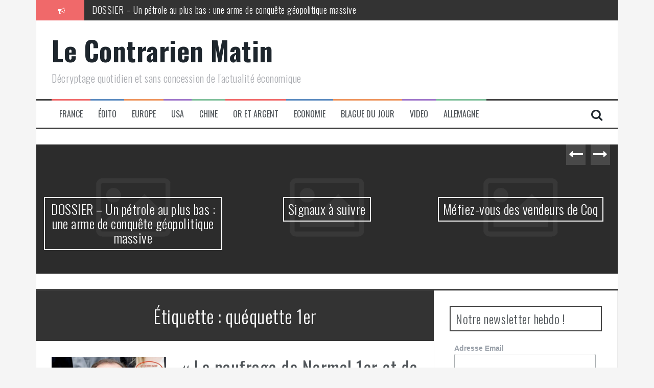

--- FILE ---
content_type: application/javascript; charset=UTF-8
request_url: https://www.lecontrarien.com/cdn-cgi/challenge-platform/scripts/jsd/main.js
body_size: 8309
content:
window._cf_chl_opt={AKGCx8:'b'};~function(u7,qP,qX,qf,qg,qx,qy,u0,u1,u3){u7=Y,function(e,d,uf,u6,U,C){for(uf={e:495,d:518,U:325,C:389,s:432,K:330,H:419,W:447,j:402,I:422,k:483,v:461,m:485},u6=Y,U=e();!![];)try{if(C=parseInt(u6(uf.e))/1*(-parseInt(u6(uf.d))/2)+parseInt(u6(uf.U))/3*(-parseInt(u6(uf.C))/4)+-parseInt(u6(uf.s))/5+-parseInt(u6(uf.K))/6*(parseInt(u6(uf.H))/7)+-parseInt(u6(uf.W))/8*(parseInt(u6(uf.j))/9)+parseInt(u6(uf.I))/10*(-parseInt(u6(uf.k))/11)+parseInt(u6(uf.v))/12*(parseInt(u6(uf.m))/13),d===C)break;else U.push(U.shift())}catch(s){U.push(U.shift())}}(A,228957),qP=this||self,qX=qP[u7(421)],qf=null,qg=qV(),qx={},qx[u7(436)]='o',qx[u7(333)]='s',qx[u7(523)]='u',qx[u7(298)]='z',qx[u7(368)]='n',qx[u7(345)]='I',qx[u7(424)]='b',qy=qx,qP[u7(360)]=function(U,C,s,K,UN,UF,UZ,uv,H,j,I,O,o,L,T){if(UN={e:430,d:314,U:347,C:406,s:297,K:375,H:451,W:451,j:528,I:335,k:427,v:517,m:292,O:412,n:291,o:291,L:491,T:392,G:380,Z:379,F:379},UF={e:372,d:427,U:379,C:505},UZ={e:326,d:300,U:520,C:397},uv=u7,H={'FhBTb':function(G,Z){return G+Z},'SiGdZ':function(G,Z,F,N){return G(Z,F,N)},'tYbYw':function(G,Z){return G!==Z},'mKAHb':uv(UN.e),'hnsib':function(G,Z){return G+Z}},C===null||C===void 0)return K;for(j=qh(C),U[uv(UN.d)][uv(UN.U)]&&(j=j[uv(UN.C)](U[uv(UN.d)][uv(UN.U)](C))),j=U[uv(UN.s)][uv(UN.K)]&&U[uv(UN.H)]?U[uv(UN.s)][uv(UN.K)](new U[(uv(UN.W))](j)):function(G,ur,Z){for(ur=uv,G[ur(UF.e)](),Z=0;Z<G[ur(UF.d)];G[Z]===G[H[ur(UF.U)](Z,1)]?G[ur(UF.C)](Z+1,1):Z+=1);return G}(j),I='nAsAaAb'.split('A'),I=I[uv(UN.j)][uv(UN.I)](I),O=0;O<j[uv(UN.k)];O++)if(o=j[O],L=H[uv(UN.v)](qQ,U,C,o),I(L)){if(H[uv(UN.m)](H[uv(UN.O)],uv(UN.e)))return C&&s[uv(UN.n)]?K[uv(UN.o)]():'';else T=L==='s'&&!U[uv(UN.L)](C[o]),uv(UN.T)===H[uv(UN.G)](s,o)?W(s+o,L):T||W(H[uv(UN.Z)](s,o),C[o])}else W(H[uv(UN.F)](s,o),L);return K;function W(G,Z,um){um=uv,Object[um(UZ.e)][um(UZ.d)][um(UZ.U)](K,Z)||(K[Z]=[]),K[Z][um(UZ.C)](G)}},u0=u7(543)[u7(446)](';'),u1=u0[u7(528)][u7(335)](u0),qP[u7(506)]=function(C,s,UP,uO,K,H,W,j,I,k){for(UP={e:489,d:352,U:537,C:427,s:489,K:427,H:445,W:397,j:470},uO=u7,K={},K[uO(UP.e)]=function(v,m){return v<m},K[uO(UP.d)]=function(v,m){return m===v},H=K,W=Object[uO(UP.U)](s),j=0;H[uO(UP.e)](j,W[uO(UP.C)]);j++)if(I=W[j],'f'===I&&(I='N'),C[I]){for(k=0;H[uO(UP.s)](k,s[W[j]][uO(UP.K)]);H[uO(UP.d)](-1,C[I][uO(UP.H)](s[W[j]][k]))&&(u1(s[W[j]][k])||C[I][uO(UP.W)]('o.'+s[W[j]][k])),k++);}else C[I]=s[W[j]][uO(UP.j)](function(v){return'o.'+v})},u3=function(CH,Ct,CK,Cs,CC,CU,uo,d,U,C,s){return CH={e:359,d:497,U:376,C:440,s:353,K:527,H:507},Ct={e:405,d:425,U:328,C:446,s:303,K:519,H:405,W:400,j:320,I:455,k:498,v:307,m:390,O:397,n:443,o:400,L:455,T:303,G:405,Z:531,F:303,N:463,J:514,a:405,E:293,P:464,X:405,f:371,R:460,S:371,i:385},CK={e:427},Cs={e:357},CC={e:427,d:444,U:441,C:466,s:371,K:326,H:300,W:520,j:512,I:300,k:520,v:294,m:446,O:326,n:300,o:443,L:357,T:464,G:397,Z:355,F:357,N:404,J:411,a:397,E:519,P:464,X:434,f:397,R:357,S:342,i:397,c:390,M:405,D:390,B:408,z:416,V:349,g:357,l:520,x:385,y:397,b:455,Q:316,h:463,A0:454,A1:464,A2:498,A3:315,A4:454,A5:536,A6:405,A7:511,A8:471,A9:397,AA:305,AY:342,Ae:397,Ad:293},CU={e:385},uo=u7,d={'kCYWA':uo(CH.e),'oeSsB':function(K,H){return K==H},'gjaIB':function(K,H){return H!==K},'sTtCn':uo(CH.d),'pZIAh':function(K,H){return K+H},'xCcQs':uo(CH.U),'DSfHs':function(K,H){return K>H},'BpJJg':function(K,H){return H==K},'QTNLA':function(K,H){return K(H)},'zQQOF':function(K,H){return K>H},'nMpvX':function(K,H){return K&H},'ZJgQQ':function(K,H){return K<H},'cwsud':function(K,H){return K-H},'ccydY':function(K,H){return K<<H},'Goybp':function(K,H){return K(H)},'vGWsG':function(K,H){return K===H},'emhlM':uo(CH.C),'Lafhg':function(K,H){return K(H)},'CuwGw':function(K,H){return K<<H},'sKQAq':function(K,H){return K(H)},'SdPGn':function(K,H){return K<<H},'kVmbk':function(K,H){return K(H)},'jxQsF':function(K,H){return K>H},'lwWXj':function(K,H){return K&H},'ltJqO':function(K,H){return K&H},'iliiR':function(K,H){return K-H},'cYhnL':function(K,H){return K|H},'HhbVu':function(K,H){return H!=K},'shXGJ':uo(CH.s),'stOeX':function(K,H){return K*H},'ttLRE':function(K,H){return K&H},'RoWRq':function(K,H){return K<H},'XwsDn':function(K,H){return K<H},'bQEbK':function(K,H){return K(H)},'oNcrt':function(K,H){return K-H},'BPjNA':function(K,H){return K+H}},U=String[uo(CH.K)],C={'h':function(K,Cu,uL){return Cu={e:299,d:371},uL=uo,d[uL(CU.e)](null,K)?'':C.g(K,6,function(H,uT){return uT=uL,d[uT(Cu.e)][uT(Cu.d)](H)})},'g':function(K,H,W,uG,j,I,O,o,L,T,G,Z,F,N,J,E,P,X,R,S){if(uG=uo,null==K)return'';for(I={},O={},o='',L=2,T=3,G=2,Z=[],F=0,N=0,J=0;J<K[uG(CC.e)];J+=1)if(d[uG(CC.d)](uG(CC.U),d[uG(CC.C)])){if(E=K[uG(CC.s)](J),Object[uG(CC.K)][uG(CC.H)][uG(CC.W)](I,E)||(I[E]=T++,O[E]=!0),P=d[uG(CC.j)](o,E),Object[uG(CC.K)][uG(CC.I)][uG(CC.k)](I,P))o=P;else for(X=d[uG(CC.v)][uG(CC.m)]('|'),R=0;!![];){switch(X[R++]){case'0':L--;continue;case'1':o=String(E);continue;case'2':if(Object[uG(CC.O)][uG(CC.n)][uG(CC.W)](O,o)){if(d[uG(CC.o)](256,o[uG(CC.L)](0))){for(j=0;j<G;F<<=1,d[uG(CC.T)](N,H-1)?(N=0,Z[uG(CC.G)](d[uG(CC.Z)](W,F)),F=0):N++,j++);for(S=o[uG(CC.F)](0),j=0;d[uG(CC.N)](8,j);F=F<<1|d[uG(CC.J)](S,1),N==H-1?(N=0,Z[uG(CC.a)](W(F)),F=0):N++,S>>=1,j++);}else{for(S=1,j=0;d[uG(CC.E)](j,G);F=F<<1.94|S,d[uG(CC.P)](N,d[uG(CC.X)](H,1))?(N=0,Z[uG(CC.f)](W(F)),F=0):N++,S=0,j++);for(S=o[uG(CC.R)](0),j=0;16>j;F=d[uG(CC.S)](F,1)|S&1,H-1==N?(N=0,Z[uG(CC.i)](d[uG(CC.c)](W,F)),F=0):N++,S>>=1,j++);}L--,0==L&&(L=Math[uG(CC.M)](2,G),G++),delete O[o]}else for(S=I[o],j=0;d[uG(CC.E)](j,G);F=1&S|F<<1.61,d[uG(CC.P)](N,d[uG(CC.X)](H,1))?(N=0,Z[uG(CC.i)](d[uG(CC.D)](W,F)),F=0):N++,S>>=1,j++);continue;case'3':I[P]=T++;continue;case'4':L==0&&(L=Math[uG(CC.M)](2,G),G++);continue}break}}else S();if(d[uG(CC.d)]('',o)){if(d[uG(CC.B)](d[uG(CC.z)],uG(CC.V)))return U[uG(CC.g)](C);else{if(Object[uG(CC.O)][uG(CC.H)][uG(CC.l)](O,o)){if(256>o[uG(CC.g)](0)){for(j=0;j<G;F<<=1,d[uG(CC.x)](N,H-1)?(N=0,Z[uG(CC.y)](d[uG(CC.b)](W,F)),F=0):N++,j++);for(S=o[uG(CC.R)](0),j=0;d[uG(CC.N)](8,j);F=d[uG(CC.Q)](F,1)|d[uG(CC.J)](S,1),N==H-1?(N=0,Z[uG(CC.a)](d[uG(CC.h)](W,F)),F=0):N++,S>>=1,j++);}else{for(S=1,j=0;j<G;F=d[uG(CC.A0)](F,1)|S,d[uG(CC.A1)](N,H-1)?(N=0,Z[uG(CC.f)](d[uG(CC.A2)](W,F)),F=0):N++,S=0,j++);for(S=o[uG(CC.L)](0),j=0;d[uG(CC.A3)](16,j);F=d[uG(CC.A4)](F,1)|d[uG(CC.A5)](S,1),N==H-1?(N=0,Z[uG(CC.a)](W(F)),F=0):N++,S>>=1,j++);}L--,0==L&&(L=Math[uG(CC.A6)](2,G),G++),delete O[o]}else for(S=I[o],j=0;j<G;F=F<<1|d[uG(CC.A7)](S,1),N==d[uG(CC.A8)](H,1)?(N=0,Z[uG(CC.A9)](W(F)),F=0):N++,S>>=1,j++);L--,d[uG(CC.T)](0,L)&&G++}}for(S=2,j=0;d[uG(CC.E)](j,G);F=d[uG(CC.AA)](d[uG(CC.AY)](F,1),1&S),d[uG(CC.P)](N,H-1)?(N=0,Z[uG(CC.Ae)](W(F)),F=0):N++,S>>=1,j++);for(;;)if(F<<=1,N==H-1){Z[uG(CC.Ae)](W(F));break}else N++;return Z[uG(CC.Ad)]('')},'j':function(K,uw){return uw=uo,K==null?'':K==''?null:C.i(K[uw(CK.e)],32768,function(H,up){return up=uw,K[up(Cs.e)](H)})},'i':function(K,H,W,uZ,j,I,O,o,L,T,G,Z,F,N,J,E,S,P,X,R){for(uZ=uo,j=[],I=4,O=4,o=3,L=[],Z=W(0),F=H,N=1,T=0;3>T;j[T]=T,T+=1);for(J=0,E=Math[uZ(Ct.e)](2,2),G=1;d[uZ(Ct.d)](G,E);)for(P=d[uZ(Ct.U)][uZ(Ct.C)]('|'),X=0;!![];){switch(P[X++]){case'0':F>>=1;continue;case'1':F==0&&(F=H,Z=W(N++));continue;case'2':G<<=1;continue;case'3':R=F&Z;continue;case'4':J|=d[uZ(Ct.s)](d[uZ(Ct.K)](0,R)?1:0,G);continue}break}switch(J){case 0:for(J=0,E=Math[uZ(Ct.H)](2,8),G=1;E!=G;R=d[uZ(Ct.W)](Z,F),F>>=1,0==F&&(F=H,Z=W(N++)),J|=(d[uZ(Ct.j)](0,R)?1:0)*G,G<<=1);S=d[uZ(Ct.I)](U,J);break;case 1:for(J=0,E=Math[uZ(Ct.H)](2,16),G=1;G!=E;R=F&Z,F>>=1,F==0&&(F=H,Z=d[uZ(Ct.k)](W,N++)),J|=d[uZ(Ct.s)](d[uZ(Ct.v)](0,R)?1:0,G),G<<=1);S=d[uZ(Ct.m)](U,J);break;case 2:return''}for(T=j[3]=S,L[uZ(Ct.O)](S);;){if(d[uZ(Ct.n)](N,K))return'';for(J=0,E=Math[uZ(Ct.H)](2,o),G=1;E!=G;R=d[uZ(Ct.o)](Z,F),F>>=1,0==F&&(F=H,Z=d[uZ(Ct.L)](W,N++)),J|=d[uZ(Ct.T)](0<R?1:0,G),G<<=1);switch(S=J){case 0:for(J=0,E=Math[uZ(Ct.G)](2,8),G=1;G!=E;R=Z&F,F>>=1,F==0&&(F=H,Z=d[uZ(Ct.Z)](W,N++)),J|=d[uZ(Ct.F)](0<R?1:0,G),G<<=1);j[O++]=d[uZ(Ct.N)](U,J),S=d[uZ(Ct.J)](O,1),I--;break;case 1:for(J=0,E=Math[uZ(Ct.a)](2,16),G=1;d[uZ(Ct.d)](G,E);R=Z&F,F>>=1,F==0&&(F=H,Z=W(N++)),J|=(0<R?1:0)*G,G<<=1);j[O++]=U(J),S=O-1,I--;break;case 2:return L[uZ(Ct.E)]('')}if(d[uZ(Ct.P)](0,I)&&(I=Math[uZ(Ct.X)](2,o),o++),j[S])S=j[S];else if(O===S)S=T+T[uZ(Ct.f)](0);else return null;L[uZ(Ct.O)](S),j[O++]=d[uZ(Ct.R)](T,S[uZ(Ct.S)](0)),I--,T=S,d[uZ(Ct.i)](0,I)&&(I=Math[uZ(Ct.X)](2,o),o++)}}},s={},s[uo(CH.H)]=C.h,s}(),u4();function qb(e,d,Uk,uj){return Uk={e:343,d:326,U:323,C:520,s:445,K:394},uj=u7,d instanceof e[uj(Uk.e)]&&0<e[uj(Uk.e)][uj(Uk.d)][uj(Uk.U)][uj(Uk.C)](d)[uj(Uk.s)](uj(Uk.K))}function u5(C,s,CJ,uP,K,H,CN,v,m,W,j){if(CJ={e:387,d:336,U:474,C:423,s:457,K:388,H:395,W:311,j:481,I:387,k:337,v:322,m:435,O:423,n:480,o:493,L:535,T:472,G:480,Z:348,F:341,N:457,J:535,a:472,E:395,P:377,X:348},uP=u7,K={},K[uP(CJ.e)]=function(I,k){return k!==I},K[uP(CJ.d)]=uP(CJ.U),K[uP(CJ.C)]=function(I,k){return I===k},K[uP(CJ.s)]=uP(CJ.K),K[uP(CJ.H)]=uP(CJ.W),H=K,!C[uP(CJ.j)]){if(H[uP(CJ.I)](uP(CJ.k),H[uP(CJ.d)]))return;else CN={e:374,d:473,U:382,C:332,s:435},v={'vLumP':function(O){return O()},'kouUJ':function(O,n){return O!==n},'BtWHD':uP(CJ.v)},m=K[uP(CJ.m)]||function(){},H[uP(CJ.m)]=function(uX){uX=uP,v[uX(CN.e)](m),v[uX(CN.d)](m[uX(CN.U)],v[uX(CN.C)])&&(O[uX(CN.s)]=m,n())}}H[uP(CJ.O)](s,uP(CJ.n))?(W={},W[uP(CJ.o)]=H[uP(CJ.s)],W[uP(CJ.L)]=C.r,W[uP(CJ.T)]=uP(CJ.G),qP[uP(CJ.Z)][uP(CJ.F)](W,'*')):(j={},j[uP(CJ.o)]=H[uP(CJ.N)],j[uP(CJ.J)]=C.r,j[uP(CJ.a)]=H[uP(CJ.E)],j[uP(CJ.P)]=s,qP[uP(CJ.X)][uP(CJ.F)](j,'*'))}function u2(Uf,un,C,s,K,H,W,j){C=(Uf={e:324,d:391,U:386,C:478,s:351,K:526,H:321,W:437,j:398,I:365,k:409,v:486,m:415,O:339,n:437,o:413},un=u7,{'apCTw':un(Uf.e),'mDEic':function(I,k,v,m,O){return I(k,v,m,O)},'IDrZb':un(Uf.d)});try{return s=qX[un(Uf.U)](un(Uf.C)),s[un(Uf.s)]=C[un(Uf.K)],s[un(Uf.H)]='-1',qX[un(Uf.W)][un(Uf.j)](s),K=s[un(Uf.I)],H={},H=pRIb1(K,K,'',H),H=C[un(Uf.k)](pRIb1,K,K[un(Uf.v)]||K[un(Uf.m)],'n.',H),H=pRIb1(K,s[C[un(Uf.O)]],'d.',H),qX[un(Uf.n)][un(Uf.o)](s),W={},W.r=H,W.e=null,W}catch(I){return j={},j.r={},j.e=I,j}}function qQ(e,U,C,Uo,uI,s,K,I,k,m,H){s=(Uo={e:317,d:542,U:433,C:361,s:295,K:499,H:490,W:492,j:502,I:354,k:327,v:312,m:436,O:346,n:331,o:458,L:362,T:297,G:530,Z:295,F:410},uI=u7,{'uRGWw':function(W){return W()},'qagfq':function(W,j){return W===j},'PESKV':uI(Uo.e),'CHkbq':uI(Uo.d),'FUUcx':function(W,j){return W==j},'oLuNm':uI(Uo.U),'bvdeO':uI(Uo.C),'czDLT':uI(Uo.s),'uVftW':function(W,j,I){return W(j,I)}});try{if(s[uI(Uo.K)](s[uI(Uo.H)],s[uI(Uo.W)]))return I=3600,k=s[uI(Uo.j)](C),m=s[uI(Uo.I)](K[uI(Uo.k)]()/1e3),m-k>I?![]:!![];else K=U[C]}catch(j){return'i'}if(s[uI(Uo.v)](null,K))return void 0===K?'u':'x';if(uI(Uo.m)==typeof K)try{if(s[uI(Uo.O)]===s[uI(Uo.n)])return![];else if(s[uI(Uo.o)]==typeof K[uI(Uo.L)])return K[uI(Uo.L)](function(){}),'p'}catch(k){}return e[uI(Uo.T)][uI(Uo.G)](K)?'a':K===e[uI(Uo.T)]?'D':K===!0?'T':K===!1?'F':(H=typeof K,uI(Uo.Z)==H?s[uI(Uo.F)](qb,e,K)?'N':'f':qy[H]||'?')}function Y(e,d,q,u){return e=e-291,q=A(),u=q[e],u}function u4(CT,CL,Cn,Cm,uF,e,d,U,C,s){if(CT={e:476,d:322,U:363,C:469,s:382,K:533,H:525,W:418,j:435,I:435},CL={e:538,d:382,U:533,C:435,s:403},Cn={e:500,d:431,U:476,C:397,s:357,K:350,H:397,W:429},Cm={e:396},uF=u7,e={'hMVxz':function(K,H){return K-H},'gyeza':function(K,H){return K(H)},'JrTnQ':function(K,H){return H===K},'VRHGG':uF(CT.e),'fDcSl':function(K){return K()},'Cdqvi':uF(CT.d),'lqbss':function(K){return K()},'MHGBt':uF(CT.U)},d=qP[uF(CT.C)],!d)return;if(!qB())return;(U=![],C=function(Cr,ua,K){if(Cr={e:448},ua=uF,K={'nHntb':function(H,W,uN){return uN=Y,e[uN(Cm.e)](H,W)},'lRkLk':function(H,W,uJ){return uJ=Y,e[uJ(Cr.e)](H,W)}},!U){if(U=!![],!qB()){if(e[ua(Cn.e)](e[ua(Cn.d)],ua(Cn.U)))return;else{for(B=1,z=0;V<g;x=b|y<<1,h-1==Q?(A0=0,A1[ua(Cn.C)](A2(A3)),A4=0):A5++,A6=0,l++);for(A7=A8[ua(Cn.s)](0),A9=0;16>AA;Ae=Ad<<1.06|1.16&Aq,Au==K[ua(Cn.K)](AU,1)?(AC=0,As[ua(Cn.H)](K[ua(Cn.W)](AK,At)),AH=0):AW++,Aj>>=1,AY++);}}qR(function(W){u5(d,W)})}},qX[uF(CT.s)]!==e[uF(CT.K)])?C():qP[uF(CT.H)]?qX[uF(CT.H)](e[uF(CT.W)],C):(s=qX[uF(CT.j)]||function(){},qX[uF(CT.I)]=function(uE){uE=uF,e[uE(CL.e)](s),qX[uE(CL.d)]!==e[uE(CL.U)]&&(qX[uE(CL.C)]=s,e[uE(CL.s)](C))})}function qi(){return qS()!==null}function qR(e,uM,uc,u9,d,U){uM={e:468},uc={e:340,d:295,U:462,C:313,s:465,K:382,H:322,W:435,j:304},u9=u7,d={'sVDfk':function(C){return C()},'QUNMR':function(C,s){return C===s},'jwpFd':function(C){return C()}},U=u2(),qz(U.r,function(C,u8){u8=Y,d[u8(uc.e)](typeof e,u8(uc.d))&&(u8(uc.U)===u8(uc.C)?(d[u8(uc.s)](K),H[u8(uc.K)]!==u8(uc.H)&&(k[u8(uc.W)]=v,m())):e(C)),d[u8(uc.j)](qc)}),U.e&&ql(u9(uM.e),U.e)}function qM(e,uy,ud){return uy={e:482},ud=u7,Math[ud(uy.e)]()<e}function qD(uQ,uq,e,d){return uQ={e:469,d:354,U:513},uq=u7,e={'zEZXO':function(U,C){return U(C)}},d=qP[uq(uQ.e)],Math[uq(uQ.d)](+e[uq(uQ.U)](atob,d.t))}function qz(e,d,UU,Uu,Uq,Ue,uU,U,C,s,K){UU={e:309,d:479,U:480,C:477,s:484,K:469,H:401,W:456,j:452,I:296,k:308,v:378,m:509,O:541,n:329,o:358,L:540,T:481,G:494,Z:417,F:522,N:407,J:487,a:381,E:381,P:539,X:381,f:481,R:420,S:515,i:507,c:501},Uu={e:393,d:301},Uq={e:510,d:503,U:503,C:384,s:439,K:306,H:356,W:364,j:477,I:344,k:453,v:302,m:503},Ue={e:310,d:494},uU=u7,U={'MeofG':function(H,W){return H(W)},'XnBih':function(H,W){return H>=W},'YYKfw':function(H,W){return H===W},'zsxjr':uU(UU.e),'JTUUg':uU(UU.d),'VdiQM':function(H,W){return H(W)},'DENbo':uU(UU.U),'uAlKy':uU(UU.C),'ASoHB':function(H,W){return H+W},'RSHVq':function(H,W){return H(W)},'EsXZX':uU(UU.s),'aMIgG':function(H,W){return H+W},'mXrMk':function(H,W){return H+W},'rVReG':function(H,W){return H+W},'nlAqO':function(H){return H()},'CsHZY':function(H){return H()}},C=qP[uU(UU.K)],console[uU(UU.H)](qP[uU(UU.W)]),s=new qP[(uU(UU.j))](),s[uU(UU.I)](uU(UU.k),U[uU(UU.v)](U[uU(UU.m)](U[uU(UU.O)](uU(UU.n),qP[uU(UU.W)][uU(UU.o)]),uU(UU.L)),C.r)),C[uU(UU.T)]&&(s[uU(UU.G)]=5e3,s[uU(UU.Z)]=function(uC){uC=uU,U[uC(Ue.e)](d,uC(Ue.d))}),s[uU(UU.F)]=function(Ud,us,j){if(Ud={e:359,d:371},us=uU,U[us(Uq.e)](s[us(Uq.d)],200)&&s[us(Uq.U)]<300){if(U[us(Uq.C)](U[us(Uq.s)],U[us(Uq.K)]))return null==C?'':s.g(K,6,function(W,uK){return uK=us,uK(Ud.e)[uK(Ud.d)](W)});else U[us(Uq.H)](d,U[us(Uq.W)])}else if(us(Uq.j)===U[us(Uq.I)])d(U[us(Uq.k)](us(Uq.v),s[us(Uq.m)]));else return j={},j.r={},j.e=d,j},s[uU(UU.N)]=function(ut){ut=uU,U[ut(Uu.e)](d,U[ut(Uu.d)])},K={'t':U[uU(UU.J)](qD),'lhr':qX[uU(UU.a)]&&qX[uU(UU.E)][uU(UU.P)]?qX[uU(UU.X)][uU(UU.P)]:'','api':C[uU(UU.f)]?!![]:![],'c':U[uU(UU.R)](qi),'payload':e},s[uU(UU.S)](u3[uU(UU.i)](JSON[uU(UU.c)](K)))}function qB(U0,uu,d,U,C,s,K,H,W){for(U0={e:442,d:508,U:446,C:354,s:327},uu=u7,d={},d[uu(U0.e)]=function(j,I){return j/I},U=d,C=uu(U0.d)[uu(U0.U)]('|'),s=0;!![];){switch(C[s++]){case'0':if(W-H>K)return![];continue;case'1':K=3600;continue;case'2':H=qD();continue;case'3':return!![];case'4':W=Math[uu(U0.C)](U[uu(U0.e)](Date[uu(U0.s)](),1e3));continue}break}}function qV(UC,uH){return UC={e:291},uH=u7,crypto&&crypto[uH(UC.e)]?crypto[uH(UC.e)]():''}function A(Ca){return Ca='JTUUg,XwsDn,POST,FWCdS,MeofG,error,FUUcx,vxbbn,Object,jxQsF,CuwGw,hWIAJ,brCWR,/b/ov1/0.5277883037222348:1768525996:RxkbpYJrobRDWyaT5OrUF2grFAjo29wymEUPfp74XNY/,RoWRq,tabIndex,loading,toString,display: none,18DHwpgA,prototype,now,shXGJ,/cdn-cgi/challenge-platform/h/,24216NGvTud,bvdeO,BtWHD,string,bxZKj,bind,xYSVX,kmWpA,UJsxJ,IDrZb,QUNMR,postMessage,ccydY,Function,uAlKy,bigint,oLuNm,getOwnPropertyNames,parent,YUNib,nHntb,style,sgMxr,3|0|1|4|2,floor,QTNLA,VdiQM,charCodeAt,AKGCx8,vUn3IqCrgLwlxuWmSDE6Y0AjBk7h4HzT$sGFfbXJo+i5cyOeR9t81aVQMNp-dK2PZ,pRIb1,yRoMu,catch,DOMContentLoaded,DENbo,contentWindow,pskXS,TYlZ6,number,LRmiB4,SSTpq3,charAt,sort,tfody,vLumP,from,2|0|4|3|1,detail,aMIgG,FhBTb,hnsib,location,readyState,CnwA5,YYKfw,oeSsB,createElement,KIJCr,cloudflare-invisible,137296DkUwJv,Goybp,contentDocument,d.cookie,RSHVq,[native code],kIROx,hMVxz,push,appendChild,chctx,ttLRE,log,387621qiSjDP,lqbss,zQQOF,pow,concat,onerror,vGWsG,mDEic,uVftW,nMpvX,mKAHb,removeChild,aUjz8,navigator,emhlM,ontimeout,MHGBt,784lhnwKs,CsHZY,document,13690OPYqnF,aXUjw,boolean,HhbVu,PclEU,length,JBxy9,lRkLk,bpNtq,VRHGG,996235KZfgDd,WPDcU,cwsud,onreadystatechange,object,body,FUFYy,zsxjr,NklRw,iVadU,KYNis,DSfHs,gjaIB,indexOf,split,64gDGOIA,gyeza,BHUbv,errorInfoObject,Set,XMLHttpRequest,ASoHB,SdPGn,Lafhg,_cf_chl_opt,qAqbJ,czDLT,GZssT,BPjNA,276scpbUp,JaaQe,sKQAq,BpJJg,sVDfk,sTtCn,hgZHn,error on cf_chl_props,__CF$cv$params,map,iliiR,event,kouUJ,hDhQu,lXBha,Htawk,zZjyk,iframe,FETpj,success,api,random,1342ABQazh,xhr-error,1099631blFNCK,clientInformation,nlAqO,pkLOA2,OHDPh,PESKV,isNaN,CHkbq,source,timeout,115917mjiQod,AdeF3,WZptc,kVmbk,qagfq,JrTnQ,stringify,uRGWw,status,getPrototypeOf,splice,rxvNi8,XdSgGYDEgZL,1|2|4|0|3,mXrMk,XnBih,ltJqO,pZIAh,zEZXO,oNcrt,send,/invisible/jsd,SiGdZ,6flQAut,ZJgQQ,call,zydos,onload,undefined,lqcFw,addEventListener,apCTw,fromCharCode,includes,jsd,isArray,bQEbK,jNNha,Cdqvi,nquqX,sid,lwWXj,keys,fDcSl,href,/jsd/oneshot/d251aa49a8a3/0.5277883037222348:1768525996:RxkbpYJrobRDWyaT5OrUF2grFAjo29wymEUPfp74XNY/,rVReG,HBkYC,_cf_chl_opt;JJgc4;PJAn2;kJOnV9;IWJi4;OHeaY1;DqMg0;FKmRv9;LpvFx1;cAdz2;PqBHf2;nFZCC5;ddwW5;pRIb1;rxvNi8;RrrrA2;erHi9,randomUUID,tYbYw,join,xCcQs,function,open,Array,symbol,kCYWA,hasOwnProperty,EsXZX,http-code:,stOeX,jwpFd,cYhnL'.split(','),A=function(){return Ca},A()}function qS(uD,uA,e,d){return uD={e:469,d:368},uA=u7,e=qP[uA(uD.e)],!e?null:(d=e.i,typeof d!==uA(uD.d)||d<30)?null:d}function qh(e,UL,uk,d){for(UL={e:406,d:537,U:504},uk=u7,d=[];e!==null;d=d[uk(UL.e)](Object[uk(UL.d)](e)),e=Object[uk(UL.U)](e));return d}function ql(s,K,UI,uW,H,W,j,I,k,v,m,O,n){if(UI={e:338,d:329,U:319,C:529,s:426,K:521,H:459,W:459,j:334,I:496,k:367,v:469,m:534,O:373,n:449,o:456,L:358,T:524,G:516,Z:452,F:296,N:308,J:494,a:417,E:383,P:456,X:370,f:456,R:370,S:369,i:456,c:488,M:414,D:428,B:450,z:399,V:493,g:467,l:515,x:507},uW=u7,H={'bxZKj':function(o,L){return o+L},'PclEU':function(o,L){return o(L)},'zydos':function(o,L){return o!==L},'GZssT':uW(UI.e),'nquqX':function(o,L){return o+L},'tfody':function(o,L){return o+L},'BHUbv':uW(UI.d),'lqcFw':uW(UI.U),'hgZHn':uW(UI.C)},!H[uW(UI.s)](qM,0))return H[uW(UI.K)](H[uW(UI.H)],H[uW(UI.W)])?H[uW(UI.j)]('o.',W):![];j=(W={},W[uW(UI.I)]=s,W[uW(UI.k)]=K,W);try{I=qP[uW(UI.v)],k=H[uW(UI.m)](H[uW(UI.O)](H[uW(UI.n)],qP[uW(UI.o)][uW(UI.L)])+H[uW(UI.T)],I.r)+uW(UI.G),v=new qP[(uW(UI.Z))](),v[uW(UI.F)](uW(UI.N),k),v[uW(UI.J)]=2500,v[uW(UI.a)]=function(){},m={},m[uW(UI.E)]=qP[uW(UI.P)][uW(UI.E)],m[uW(UI.X)]=qP[uW(UI.f)][uW(UI.R)],m[uW(UI.S)]=qP[uW(UI.i)][uW(UI.S)],m[uW(UI.c)]=qP[uW(UI.o)][uW(UI.M)],m[uW(UI.D)]=qg,O=m,n={},n[uW(UI.B)]=j,n[uW(UI.z)]=O,n[uW(UI.V)]=H[uW(UI.g)],v[uW(UI.l)](u3[uW(UI.x)](n))}catch(L){}}function qc(ux,ul,uY,e,d){if(ux={e:438,d:366,U:475,C:318},ul={e:532},uY=u7,e={'jNNha':function(U){return U()},'pskXS':uY(ux.e),'lXBha':function(U,C){return U(C)},'brCWR':function(U,C){return U*C}},d=qS(),null===d)return;if(qf){if(e[uY(ux.d)]===uY(ux.e))e[uY(ux.U)](clearTimeout,qf);else return![]}qf=setTimeout(function(ue){ue=uY,e[ue(ul.e)](qR)},e[uY(ux.C)](d,1e3))}}()